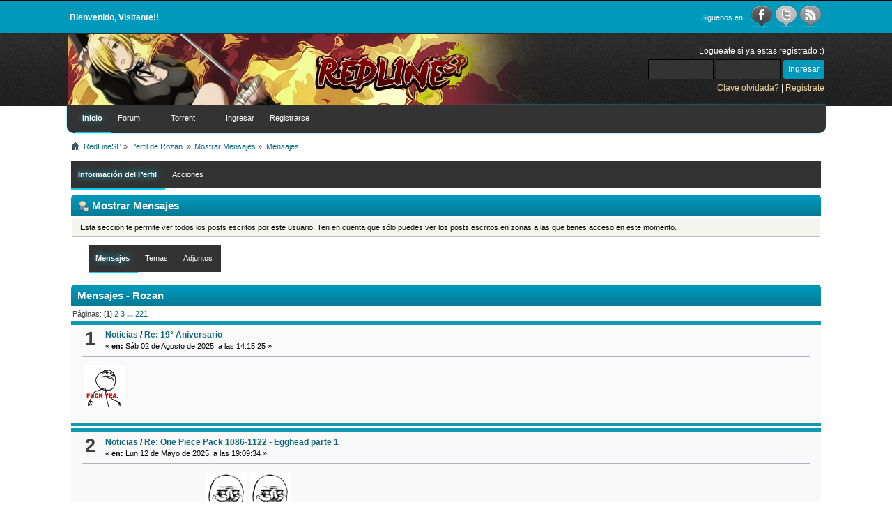

--- FILE ---
content_type: text/html; charset=utf8
request_url: http://redlinesp.org/newrlsp/index.php?PHPSESSID=b4a5e245453c8f6f93fac05c56970e5f&action=profile;area=showposts;u=494
body_size: 5261
content:
<!DOCTYPE html PUBLIC "-//W3C//DTD XHTML 1.0 Transitional//EN" "http://www.w3.org/TR/xhtml1/DTD/xhtml1-transitional.dtd">
<html xmlns="http://www.w3.org/1999/xhtml">
<head>
	<link rel="stylesheet" type="text/css" href="http://redlinesp.org/newrlsp/Themes/Losox_Theme_By_SMFSimple/css/index.css?fin20" />
	<link rel="stylesheet" type="text/css" href="http://redlinesp.org/newrlsp/Themes/default/css/webkit.css" />
	<script type="text/javascript" src="http://redlinesp.org/newrlsp/Themes/default/scripts/script.js?fin20"></script>
	<script type="text/javascript" src="http://redlinesp.org/newrlsp/Themes/Losox_Theme_By_SMFSimple/scripts/theme.js?fin20"></script>
	<script type="text/javascript"><!-- // --><![CDATA[
		var smf_theme_url = "http://redlinesp.org/newrlsp/Themes/Losox_Theme_By_SMFSimple";
		var smf_default_theme_url = "http://redlinesp.org/newrlsp/Themes/default";
		var smf_images_url = "http://redlinesp.org/newrlsp/Themes/Losox_Theme_By_SMFSimple/images";
		var smf_scripturl = "http://redlinesp.org/newrlsp/index.php?PHPSESSID=b4a5e245453c8f6f93fac05c56970e5f&amp;";
		var smf_iso_case_folding = false;
		var smf_charset = "utf8";
		var ajax_notification_text = "Cargando...";
		var ajax_notification_cancel_text = "Cancelar";
	// ]]></script>
	<meta http-equiv="Content-Type" content="text/html; charset=utf8" />
	<meta name="description" content="Mostrar Mensajes - Rozan" />
	<meta name="keywords" content="one piece, redline, redlinesp, anime, manga, oda, fansub, subtitulos" />
	<title>Mostrar Mensajes - Rozan</title>
	<link rel="help" href="http://redlinesp.org/newrlsp/index.php?PHPSESSID=b4a5e245453c8f6f93fac05c56970e5f&amp;action=help" />
	<link rel="search" href="http://redlinesp.org/newrlsp/index.php?PHPSESSID=b4a5e245453c8f6f93fac05c56970e5f&amp;action=search" />
	<link rel="contents" href="http://redlinesp.org/newrlsp/index.php?PHPSESSID=b4a5e245453c8f6f93fac05c56970e5f&amp;" />
	<link rel="alternate" type="application/rss+xml" title="RedLineSP - RSS" href="http://redlinesp.org/newrlsp/index.php?PHPSESSID=b4a5e245453c8f6f93fac05c56970e5f&amp;action=.xml;type=rss;sa=news;board=30.0;limit=10" /><script type="text/javascript">
		  $(document).ready(function() {
				$('#top').click(function(){
					 $('html, body').animate({scrollTop:0}, 1250);
					 return false;
				});
		  });
	 </script>
	<script type="text/javascript" src="//ajax.googleapis.com/ajax/libs/jquery/1/jquery.min.js"></script>
	<script type="text/javascript">
		jQuery(document).ready(function(){
			var cookieSet = document.cookie.indexOf("eu_cookie=") != -1;
			if(!cookieSet) {
				jQuery("#cookie_button").click(function(){
					var expire = new Date();
					expire.setDate(expire.getDate() + 30);
					document.cookie = "eu_cookie=1; path=/; expires=" + expire.toUTCString();
					jQuery(".cookie_wrap").fadeOut("fast");
				});
				jQuery(".cookie_wrap").css("visibility", "visible");
			}
		});
	</script><script src="https://js.hcaptcha.com/1/api.js" async defer></script>
	<link rel="stylesheet" type="text/css" id="hcaptcha_css" href="http://redlinesp.org/newrlsp/Themes/default/css/hcaptcha.css" />
	<link rel="stylesheet" type="text/css" id="portal_css" href="http://redlinesp.org/newrlsp/Themes/default/css/portal.css" />
	<script type="text/javascript" src="http://redlinesp.org/newrlsp/Themes/default/scripts/portal.js?235"></script>
	<script language="JavaScript" type="text/javascript"><!-- // --><![CDATA[
		var sp_images_url = "http://redlinesp.org/newrlsp/Themes/default/images/sp";
		function sp_collapseBlock(id)
		{
			mode = document.getElementById("sp_block_" + id).style.display == "" ? 0 : 1;
			document.cookie = "sp_block_" + id + "=" + (mode ? 0 : 1);
			document.getElementById("sp_collapse_" + id).src = smf_images_url + (mode ? "/collapse.gif" : "/expand.gif");
			document.getElementById("sp_block_" + id).style.display = mode ? "" : "none";
		}
		window.addEventListener("load", sp_image_resize, false);
	// ]]></script>
<link href="/newrlsp/favicon.ico" rel="icon" type="image/x-icon" />

	<script type="text/javascript"><!-- // --><![CDATA[
		var _gaq = _gaq || [];
		_gaq.push(['_setAccount', 'UA-41220116-1']);
		_gaq.push(['_trackPageview']);

		(function() {
			var ga = document.createElement('script'); ga.type = 'text/javascript'; ga.async = true;
			ga.src = ('https:' == document.location.protocol ? 'https://ssl' : 'http://www') + '.google-analytics.com/ga.js';
			var s = document.getElementsByTagName('script')[0]; s.parentNode.insertBefore(ga, s);
		})();
	// ]]></script>
</head>
<body>		
		<div class="bar_top">
			<div class="social_icons">
<div class="wrapper" style="width: 85%">
	
		
			<table width="100%"><tr><td class="welcome_los">Bienvenido,  Visitante!! </td><td align="right">
				<table><tr>
					<td class="smalltext" style="color:#fff;">Siguenos en... </td>
					<td>
								<span class="soci_link">
									<a href="https://www.facebook.com/RedlineSP" title="Facebook"> 
										<img src="http://redlinesp.org/newrlsp/Themes/Losox_Theme_By_SMFSimple/images/icons/facebookoff.png" onmouseover="this.src='http://redlinesp.org/newrlsp/Themes/Losox_Theme_By_SMFSimple/images/icons/facebookon.png';" onmouseout="this.src='http://redlinesp.org/newrlsp/Themes/Losox_Theme_By_SMFSimple/images/icons/facebookoff.png';" alt="Facebook" /> 
									</a>
								</span>						
								<span class="soci_link">
									<a href="https://twitter.com/RLSPfansub" title="Twitter"> 
										<img src="http://redlinesp.org/newrlsp/Themes/Losox_Theme_By_SMFSimple/images/icons/twitteroff.png" onmouseover="this.src='http://redlinesp.org/newrlsp/Themes/Losox_Theme_By_SMFSimple/images/icons/twitteron.png';" onmouseout="this.src='http://redlinesp.org/newrlsp/Themes/Losox_Theme_By_SMFSimple/images/icons/twitteroff.png';" alt="twitter" /> 
									</a>
								</span>						
								<span class="soci_link">
									<a href="http://redlinesp.org/newrlsp/index.php?PHPSESSID=b4a5e245453c8f6f93fac05c56970e5f&amp;action=.xml;type=rss" title="Rss"> 
										<img src="http://redlinesp.org/newrlsp/Themes/Losox_Theme_By_SMFSimple/images/icons/rssoff.png" onmouseover="this.src='http://redlinesp.org/newrlsp/Themes/Losox_Theme_By_SMFSimple/images/icons/rsson.png';" onmouseout="this.src='http://redlinesp.org/newrlsp/Themes/Losox_Theme_By_SMFSimple/images/icons/rssoff.png';" alt="rss" /> 
									</a>
								</span></td>				
				</tr></table>
			</td></tr></table>
</div>		
			</div>
		</div>		
		<div class="bar_logo">
			<div class="logo_regis">
<div class="wrapper" style="width: 85%">
	
		
			<table width="100%">
				<tr>
					<td class="smalltext" style="color:#fff;">
<div>
			
				<a href="http://redlinesp.org/newrlsp" target="_self" title="RedLineSP - http://redlinesp.org/newrlsp">
				<img src="http://redlinesp.org/newrlsp/header/rotator.php" alt="RedLineSP" />
					</a>
		</div>					</td>
					<td>
						<div align="right">
										<div class="user">
				<script type="text/javascript" src="http://redlinesp.org/newrlsp/Themes/default/scripts/sha1.js"></script>
				<form id="guest_form" action="http://redlinesp.org/newrlsp/index.php?PHPSESSID=b4a5e245453c8f6f93fac05c56970e5f&amp;action=login2" method="post" accept-charset="utf8"  onsubmit="hashLoginPassword(this, '47cc4f67b9f83323ffeb1d13ab5ceadb');">
					<div class="info">Logueate si ya estas registrado :)</div>
					<input type="text" name="user" size="10" class="input_text_los" />
					<input type="password" name="passwrd" size="10" class="input_password_los" />

					<input type="submit" value="Ingresar" class="button_submit" /><br />
					<div class="info"><a href="http://redlinesp.org/newrlsp/index.php?PHPSESSID=b4a5e245453c8f6f93fac05c56970e5f&amp;action=reminder">Clave olvidada?</a> | <a href="http://redlinesp.org/newrlsp/index.php?PHPSESSID=b4a5e245453c8f6f93fac05c56970e5f&amp;action=register">Registrate</a></div>
					<input type="hidden" name="hash_passwrd" value="" /><input type="hidden" name="b6ce36a0" value="47cc4f67b9f83323ffeb1d13ab5ceadb" />
				</form>
			</div>
						</div>
					</td>
				</tr>
			</table>
		</div>		
			</div>
		</div>		
		<div class="bar_menu">
			<div class="logo_regis">
<div class="wrapper" style="width: 85%">
		<div id="main_menu">
			<ul class="dropmenu" id="menu_nav">
				<li id="button_home">
					<a class="active firstlevel" href="http://redlinesp.org/newrlsp/index.php?PHPSESSID=b4a5e245453c8f6f93fac05c56970e5f&amp;">
						<span class="last firstlevel">Inicio</span>
					</a>
				</li>
				<li id="button_forum">
					<a class="firstlevel" href="http://redlinesp.org/newrlsp/index.php?PHPSESSID=b4a5e245453c8f6f93fac05c56970e5f&amp;action=forum">
						<span class="firstlevel">Forum</span>
					</a>
				</li>
				<li id="button_series">
					<a class="firstlevel" href="http://redlinesp.org/newrlsp/index.php?PHPSESSID=b4a5e245453c8f6f93fac05c56970e5f&amp;page=page345">
						<span class="firstlevel"></span>
					</a>
				</li>
				<li id="button_torrent">
					<a class="firstlevel" href="https://anidex.info/?page=group&id=230">
						<span class="firstlevel">Torrent</span>
					</a>
				</li>
				<li id="button_normas">
					<a class="firstlevel" href="http://redlinesp.org/newrlsp/index.php?PHPSESSID=b4a5e245453c8f6f93fac05c56970e5f&amp;page=page421">
						<span class="firstlevel"></span>
					</a>
				</li>
				<li id="button_login">
					<a class="firstlevel" href="http://redlinesp.org/newrlsp/index.php?PHPSESSID=b4a5e245453c8f6f93fac05c56970e5f&amp;action=login">
						<span class="firstlevel">Ingresar</span>
					</a>
				</li>
				<li id="button_register">
					<a class="firstlevel" href="http://redlinesp.org/newrlsp/index.php?PHPSESSID=b4a5e245453c8f6f93fac05c56970e5f&amp;action=register">
						<span class="last firstlevel">Registrarse</span>
					</a>
				</li>
			</ul>
		</div></div>		
			</div>
		</div>
<div class="wrapper" style="width: 85%">
	<div class="navigate_section">
		<ul><li><img style="padding-top:1px;" src="http://redlinesp.org/newrlsp/Themes/Losox_Theme_By_SMFSimple/images/house.png" alt="house" /></li>
			<li>
				<a href="http://redlinesp.org/newrlsp/index.php?PHPSESSID=b4a5e245453c8f6f93fac05c56970e5f&amp;action=forum"><span>RedLineSP</span></a> &#187;
			</li>
			<li>
				<a href="http://redlinesp.org/newrlsp/index.php?PHPSESSID=b4a5e245453c8f6f93fac05c56970e5f&amp;action=profile;u=494"><span>Perfil de Rozan </span></a> &#187;
			</li>
			<li>
				<a href="http://redlinesp.org/newrlsp/index.php?PHPSESSID=b4a5e245453c8f6f93fac05c56970e5f&amp;action=profile;u=494;area=showposts"><span>Mostrar Mensajes</span></a> &#187;
			</li>
			<li class="last">
				<a href="http://redlinesp.org/newrlsp/index.php?PHPSESSID=b4a5e245453c8f6f93fac05c56970e5f&amp;action=profile;u=494;area=showposts;sa=messages"><span>Mensajes</span></a>
			</li>
		</ul>
	</div>
	<table id="sp_main">
		<tr>
			<td id="sp_center">
<div id="admin_menu">
	<ul class="dropmenu" id="dropdown_menu_1">
			<li><a class="active firstlevel" href="#"><span class="firstlevel">Información del Perfil</span></a>
				<ul>
					<li>
						<a href="http://redlinesp.org/newrlsp/index.php?PHPSESSID=b4a5e245453c8f6f93fac05c56970e5f&amp;action=profile;area=summary;u=494"><span>Resumen</span></a>
					</li>
					<li>
						<a href="http://redlinesp.org/newrlsp/index.php?PHPSESSID=b4a5e245453c8f6f93fac05c56970e5f&amp;action=profile;area=statistics;u=494"><span>Mostrar Estadísticas</span></a>
					</li>
					<li>
						<a href="http://redlinesp.org/newrlsp/index.php?PHPSESSID=b4a5e245453c8f6f93fac05c56970e5f&amp;action=profile;area=buddies;u=494"><span>Show Buddies</span></a>
					</li>
					<li>
						<a class="chosen" href="http://redlinesp.org/newrlsp/index.php?PHPSESSID=b4a5e245453c8f6f93fac05c56970e5f&amp;action=profile;area=showposts;u=494"><span>Mostrar Mensajes...</span></a>
						<ul>
							<li>
								<a href="http://redlinesp.org/newrlsp/index.php?PHPSESSID=b4a5e245453c8f6f93fac05c56970e5f&amp;action=profile;area=showposts;sa=messages;u=494"><span>Mensajes</span></a>
							</li>
							<li>
								<a href="http://redlinesp.org/newrlsp/index.php?PHPSESSID=b4a5e245453c8f6f93fac05c56970e5f&amp;action=profile;area=showposts;sa=topics;u=494"><span>Temas</span></a>
							</li>
							<li>
								<a href="http://redlinesp.org/newrlsp/index.php?PHPSESSID=b4a5e245453c8f6f93fac05c56970e5f&amp;action=profile;area=showposts;sa=attach;u=494"><span>Adjuntos</span></a>
							</li>
						</ul>
					</li>
				</ul>
			</li>
			<li><a class="firstlevel" href="#"><span class="firstlevel">Acciones</span></a>
				<ul>
					<li>
						<a href="http://redlinesp.org/newrlsp/index.php?PHPSESSID=b4a5e245453c8f6f93fac05c56970e5f&amp;action=profile;area=comment;u=494"><span>Add Comment</span></a>
					</li>
					<li>
						<a href="http://redlinesp.org/newrlsp/index.php?PHPSESSID=b4a5e245453c8f6f93fac05c56970e5f&amp;action=profile;area=report;u=494"><span>Report profile</span></a>
					</li>
				</ul>
			</li>
	</ul>
</div>
<div id="admin_content">
	<div class="cat_bar">
		<h3 class="catbg">
			<span class="ie6_header floatleft"><img src="http://redlinesp.org/newrlsp/Themes/Losox_Theme_By_SMFSimple/images/icons/profile_sm.gif" alt="" class="icon" />Mostrar Mensajes
			</span>
		</h3>
	</div>
	<p class="windowbg description">
		Esta sección te permite ver todos los posts escritos por este usuario. Ten en cuenta que sólo puedes ver los posts escritos en zonas a las que tienes acceso en este momento.
	</p>
	<div id="adm_submenus">
		<ul class="dropmenu">
			<li>
				<a class="active firstlevel" href="http://redlinesp.org/newrlsp/index.php?PHPSESSID=b4a5e245453c8f6f93fac05c56970e5f&amp;action=profile;area=showposts;sa=messages;u=494"><span class="firstlevel">Mensajes</span></a>
			</li>
			<li>
				<a class="firstlevel" href="http://redlinesp.org/newrlsp/index.php?PHPSESSID=b4a5e245453c8f6f93fac05c56970e5f&amp;action=profile;area=showposts;sa=topics;u=494"><span class="firstlevel">Temas</span></a>
			</li>
			<li>
				<a class="firstlevel" href="http://redlinesp.org/newrlsp/index.php?PHPSESSID=b4a5e245453c8f6f93fac05c56970e5f&amp;action=profile;area=showposts;sa=attach;u=494"><span class="firstlevel">Adjuntos</span></a>
			</li>
		</ul>
	</div><br class="clear" />
	<script type="text/javascript" src="http://redlinesp.org/newrlsp/Themes/default/scripts/profile.js"></script>
	<script type="text/javascript"><!-- // --><![CDATA[
		disableAutoComplete();
	// ]]></script>
		<div class="cat_bar">
			<h3 class="catbg">
				Mensajes - Rozan
			</h3>
		</div>
		<div class="pagesection">
			<span>Páginas: [<strong>1</strong>] <a class="navPages" href="http://redlinesp.org/newrlsp/index.php?PHPSESSID=b4a5e245453c8f6f93fac05c56970e5f&amp;action=profile;u=494;area=showposts;start=15">2</a> <a class="navPages" href="http://redlinesp.org/newrlsp/index.php?PHPSESSID=b4a5e245453c8f6f93fac05c56970e5f&amp;action=profile;u=494;area=showposts;start=30">3</a> <span style="font-weight: bold;" onclick="expandPages(this, 'http://redlinesp.org/newrlsp/index.php?action=profile;u=494;area=showposts;start=%1$d', 45, 3300, 15);" onmouseover="this.style.cursor='pointer';"> ... </span><a class="navPages" href="http://redlinesp.org/newrlsp/index.php?PHPSESSID=b4a5e245453c8f6f93fac05c56970e5f&amp;action=profile;u=494;area=showposts;start=3300">221</a> </span>
		</div>
		<div class="topic">
			<div class="windowbg core_posts">
				<span class="topslice"><span></span></span>
				<div class="content">
					<div class="counter">1</div>
					<div class="topic_details">
						<h5><strong><a href="http://redlinesp.org/newrlsp/index.php?PHPSESSID=b4a5e245453c8f6f93fac05c56970e5f&amp;board=30.0">Noticias</a> / <a href="http://redlinesp.org/newrlsp/index.php?PHPSESSID=b4a5e245453c8f6f93fac05c56970e5f&amp;topic=6484.msg199873#msg199873">Re: 19° Aniversario </a></strong></h5>
						<span class="smalltext">&#171;&nbsp;<strong>en:</strong> Sáb 02 de Agosto de 2025, a las 14:15:25&nbsp;&#187;</span>
					</div>
					<div class="list_posts">
					&nbsp;<img src="http://redlinesp.org/newrlsp/Smileys/smilies/4.png" alt="&#58;4&#58;" title="4" class="smiley" />
					</div>
				</div>
				<br class="clear" />
				<span class="botslice"><span></span></span>
			</div>
		</div>
		<div class="topic">
			<div class="windowbg2 core_posts">
				<span class="topslice"><span></span></span>
				<div class="content">
					<div class="counter">2</div>
					<div class="topic_details">
						<h5><strong><a href="http://redlinesp.org/newrlsp/index.php?PHPSESSID=b4a5e245453c8f6f93fac05c56970e5f&amp;board=30.0">Noticias</a> / <a href="http://redlinesp.org/newrlsp/index.php?PHPSESSID=b4a5e245453c8f6f93fac05c56970e5f&amp;topic=6475.msg199644#msg199644">Re: One Piece Pack 1086-1122 - Egghead parte 1 </a></strong></h5>
						<span class="smalltext">&#171;&nbsp;<strong>en:</strong> Lun 12 de Mayo de 2025, a las 19:09:34&nbsp;&#187;</span>
					</div>
					<div class="list_posts">
					Gracias por el pedazo de pack!!&nbsp; <img src="http://redlinesp.org/newrlsp/Smileys/smilies/34.png" alt="&#58;34&#58;" title="34" class="smiley" /> <img src="http://redlinesp.org/newrlsp/Smileys/smilies/34.png" alt="&#58;34&#58;" title="34" class="smiley" />
					</div>
				</div>
				<br class="clear" />
				<span class="botslice"><span></span></span>
			</div>
		</div>
		<div class="topic">
			<div class="windowbg core_posts">
				<span class="topslice"><span></span></span>
				<div class="content">
					<div class="counter">3</div>
					<div class="topic_details">
						<h5><strong><a href="http://redlinesp.org/newrlsp/index.php?PHPSESSID=b4a5e245453c8f6f93fac05c56970e5f&amp;board=30.0">Noticias</a> / <a href="http://redlinesp.org/newrlsp/index.php?PHPSESSID=b4a5e245453c8f6f93fac05c56970e5f&amp;topic=6465.msg199434#msg199434">Re: Ultragigamegarremaster Pack One Piece 892-1085</a></strong></h5>
						<span class="smalltext">&#171;&nbsp;<strong>en:</strong> Dom 23 de Marzo de 2025, a las 21:31:21&nbsp;&#187;</span>
					</div>
					<div class="list_posts">
					Se os quiere gentuzos!!! Gracias!!!
					</div>
				</div>
				<br class="clear" />
				<span class="botslice"><span></span></span>
			</div>
		</div>
		<div class="topic">
			<div class="windowbg2 core_posts">
				<span class="topslice"><span></span></span>
				<div class="content">
					<div class="counter">4</div>
					<div class="topic_details">
						<h5><strong><a href="http://redlinesp.org/newrlsp/index.php?PHPSESSID=b4a5e245453c8f6f93fac05c56970e5f&amp;board=10.0">Manga</a> / <a href="http://redlinesp.org/newrlsp/index.php?PHPSESSID=b4a5e245453c8f6f93fac05c56970e5f&amp;topic=6466.msg199428#msg199428">One Piece 1143</a></strong></h5>
						<span class="smalltext">&#171;&nbsp;<strong>en:</strong> Dom 23 de Marzo de 2025, a las 19:10:32&nbsp;&#187;</span>
					</div>
					<div class="list_posts">
					Ya está el capítulo en discord.
					</div>
				</div>
				<br class="clear" />
				<span class="botslice"><span></span></span>
			</div>
		</div>
		<div class="topic">
			<div class="windowbg core_posts">
				<span class="topslice"><span></span></span>
				<div class="content">
					<div class="counter">5</div>
					<div class="topic_details">
						<h5><strong><a href="http://redlinesp.org/newrlsp/index.php?PHPSESSID=b4a5e245453c8f6f93fac05c56970e5f&amp;board=10.0">Manga</a> / <a href="http://redlinesp.org/newrlsp/index.php?PHPSESSID=b4a5e245453c8f6f93fac05c56970e5f&amp;topic=6460.msg199320#msg199320">One Piece 1140</a></strong></h5>
						<span class="smalltext">&#171;&nbsp;<strong>en:</strong> Jue 20 de Febrero de 2025, a las 20:15:02&nbsp;&#187;</span>
					</div>
					<div class="list_posts">
					Ya está el capítulo en discord.
					</div>
				</div>
				<br class="clear" />
				<span class="botslice"><span></span></span>
			</div>
		</div>
		<div class="topic">
			<div class="windowbg2 core_posts">
				<span class="topslice"><span></span></span>
				<div class="content">
					<div class="counter">6</div>
					<div class="topic_details">
						<h5><strong><a href="http://redlinesp.org/newrlsp/index.php?PHPSESSID=b4a5e245453c8f6f93fac05c56970e5f&amp;board=10.0">Manga</a> / <a href="http://redlinesp.org/newrlsp/index.php?PHPSESSID=b4a5e245453c8f6f93fac05c56970e5f&amp;topic=6445.msg199183#msg199183">One Piece 1135</a></strong></h5>
						<span class="smalltext">&#171;&nbsp;<strong>en:</strong> Vie 27 de Diciembre de 2024, a las 20:26:13&nbsp;&#187;</span>
					</div>
					<div class="list_posts">
					Ya está el capítulo en discord. Oficialmente sale el 3 de enero.
					</div>
				</div>
				<br class="clear" />
				<span class="botslice"><span></span></span>
			</div>
		</div>
		<div class="topic">
			<div class="windowbg core_posts">
				<span class="topslice"><span></span></span>
				<div class="content">
					<div class="counter">7</div>
					<div class="topic_details">
						<h5><strong><a href="http://redlinesp.org/newrlsp/index.php?PHPSESSID=b4a5e245453c8f6f93fac05c56970e5f&amp;board=10.0">Manga</a> / <a href="http://redlinesp.org/newrlsp/index.php?PHPSESSID=b4a5e245453c8f6f93fac05c56970e5f&amp;topic=6433.msg199108#msg199108">One Piece 1133</a></strong></h5>
						<span class="smalltext">&#171;&nbsp;<strong>en:</strong> Vie 06 de Diciembre de 2024, a las 10:46:16&nbsp;&#187;</span>
					</div>
					<div class="list_posts">
					Ya están los scans del capítulo en discord. Penúltimo capítulo del año.
					</div>
				</div>
				<br class="clear" />
				<span class="botslice"><span></span></span>
			</div>
		</div>
		<div class="topic">
			<div class="windowbg2 core_posts">
				<span class="topslice"><span></span></span>
				<div class="content">
					<div class="counter">8</div>
					<div class="topic_details">
						<h5><strong><a href="http://redlinesp.org/newrlsp/index.php?PHPSESSID=b4a5e245453c8f6f93fac05c56970e5f&amp;board=30.0">Noticias</a> / <a href="http://redlinesp.org/newrlsp/index.php?PHPSESSID=b4a5e245453c8f6f93fac05c56970e5f&amp;topic=6421.msg199049#msg199049">Re: One Piece 705-708 BluRay</a></strong></h5>
						<span class="smalltext">&#171;&nbsp;<strong>en:</strong> Mar 19 de Noviembre de 2024, a las 16:43:41&nbsp;&#187;</span>
					</div>
					<div class="list_posts">
					Gracias por los capítulos!!&nbsp; <img src="http://redlinesp.org/newrlsp/Smileys/smilies/meme_48.png" alt="&#58;meme_48&#58;" title="meme_48" class="smiley" /> <img src="http://redlinesp.org/newrlsp/Smileys/smilies/meme_48.png" alt="&#58;meme_48&#58;" title="meme_48" class="smiley" /> <img src="http://redlinesp.org/newrlsp/Smileys/smilies/meme_48.png" alt="&#58;meme_48&#58;" title="meme_48" class="smiley" />
					</div>
				</div>
				<br class="clear" />
				<span class="botslice"><span></span></span>
			</div>
		</div>
		<div class="topic">
			<div class="windowbg core_posts">
				<span class="topslice"><span></span></span>
				<div class="content">
					<div class="counter">9</div>
					<div class="topic_details">
						<h5><strong><a href="http://redlinesp.org/newrlsp/index.php?PHPSESSID=b4a5e245453c8f6f93fac05c56970e5f&amp;board=10.0">Manga</a> / <a href="http://redlinesp.org/newrlsp/index.php?PHPSESSID=b4a5e245453c8f6f93fac05c56970e5f&amp;topic=6408.msg198999#msg198999">One Piece 1129/1130</a></strong></h5>
						<span class="smalltext">&#171;&nbsp;<strong>en:</strong> Sáb 19 de Octubre de 2024, a las 19:42:27&nbsp;&#187;</span>
					</div>
					<div class="list_posts">
					El cap?tulo 1130 ya est? en discord. Habr? dos semanas de par
					</div>
				</div>
				<br class="clear" />
				<span class="botslice"><span></span></span>
			</div>
		</div>
		<div class="topic">
			<div class="windowbg2 core_posts">
				<span class="topslice"><span></span></span>
				<div class="content">
					<div class="counter">10</div>
					<div class="topic_details">
						<h5><strong><a href="http://redlinesp.org/newrlsp/index.php?PHPSESSID=b4a5e245453c8f6f93fac05c56970e5f&amp;board=10.0">Manga</a> / <a href="http://redlinesp.org/newrlsp/index.php?PHPSESSID=b4a5e245453c8f6f93fac05c56970e5f&amp;topic=6401.msg198979#msg198979">One Piece 1128</a></strong></h5>
						<span class="smalltext">&#171;&nbsp;<strong>en:</strong> Sáb 05 de Octubre de 2024, a las 10:46:26&nbsp;&#187;</span>
					</div>
					<div class="list_posts">
					Ya est? el cap?tulo desde ayer en discord.
					</div>
				</div>
				<br class="clear" />
				<span class="botslice"><span></span></span>
			</div>
		</div>
		<div class="topic">
			<div class="windowbg core_posts">
				<span class="topslice"><span></span></span>
				<div class="content">
					<div class="counter">11</div>
					<div class="topic_details">
						<h5><strong><a href="http://redlinesp.org/newrlsp/index.php?PHPSESSID=b4a5e245453c8f6f93fac05c56970e5f&amp;board=10.0">Manga</a> / <a href="http://redlinesp.org/newrlsp/index.php?PHPSESSID=b4a5e245453c8f6f93fac05c56970e5f&amp;topic=6398.msg198966#msg198966">One Piece 1127</a></strong></h5>
						<span class="smalltext">&#171;&nbsp;<strong>en:</strong> Sáb 21 de Septiembre de 2024, a las 13:50:30&nbsp;&#187;</span>
					</div>
					<div class="list_posts">
					Ya est? el link del cap?tulo en discord. No hay cap?tulo la semana que viene.
					</div>
				</div>
				<br class="clear" />
				<span class="botslice"><span></span></span>
			</div>
		</div>
		<div class="topic">
			<div class="windowbg2 core_posts">
				<span class="topslice"><span></span></span>
				<div class="content">
					<div class="counter">12</div>
					<div class="topic_details">
						<h5><strong><a href="http://redlinesp.org/newrlsp/index.php?PHPSESSID=b4a5e245453c8f6f93fac05c56970e5f&amp;board=10.0">Manga</a> / <a href="http://redlinesp.org/newrlsp/index.php?PHPSESSID=b4a5e245453c8f6f93fac05c56970e5f&amp;topic=6396.msg198958#msg198958">One Piece 1126</a></strong></h5>
						<span class="smalltext">&#171;&nbsp;<strong>en:</strong> Vie 13 de Septiembre de 2024, a las 17:42:13&nbsp;&#187;</span>
					</div>
					<div class="list_posts">
					Desde ayer est? el cap?tulo en ingl?s en discord.
					</div>
				</div>
				<br class="clear" />
				<span class="botslice"><span></span></span>
			</div>
		</div>
		<div class="topic">
			<div class="windowbg core_posts">
				<span class="topslice"><span></span></span>
				<div class="content">
					<div class="counter">13</div>
					<div class="topic_details">
						<h5><strong><a href="http://redlinesp.org/newrlsp/index.php?PHPSESSID=b4a5e245453c8f6f93fac05c56970e5f&amp;board=14.0">Offtopic</a> / <a href="http://redlinesp.org/newrlsp/index.php?PHPSESSID=b4a5e245453c8f6f93fac05c56970e5f&amp;topic=84.msg198956#msg198956">Re:Presentaciones</a></strong></h5>
						<span class="smalltext">&#171;&nbsp;<strong>en:</strong> Jue 12 de Septiembre de 2024, a las 11:19:14&nbsp;&#187;</span>
					</div>
					<div class="list_posts">
					Bienvenidos!!
					</div>
				</div>
				<br class="clear" />
				<span class="botslice"><span></span></span>
			</div>
		</div>
		<div class="topic">
			<div class="windowbg2 core_posts">
				<span class="topslice"><span></span></span>
				<div class="content">
					<div class="counter">14</div>
					<div class="topic_details">
						<h5><strong><a href="http://redlinesp.org/newrlsp/index.php?PHPSESSID=b4a5e245453c8f6f93fac05c56970e5f&amp;board=10.0">Manga</a> / <a href="http://redlinesp.org/newrlsp/index.php?PHPSESSID=b4a5e245453c8f6f93fac05c56970e5f&amp;topic=6393.msg198945#msg198945">One Piece 1125</a></strong></h5>
						<span class="smalltext">&#171;&nbsp;<strong>en:</strong> Vie 06 de Septiembre de 2024, a las 06:29:55&nbsp;&#187;</span>
					</div>
					<div class="list_posts">
					Ya está el capítulo en inglés. Link en discord.
					</div>
				</div>
				<br class="clear" />
				<span class="botslice"><span></span></span>
			</div>
		</div>
		<div class="topic">
			<div class="windowbg core_posts">
				<span class="topslice"><span></span></span>
				<div class="content">
					<div class="counter">15</div>
					<div class="topic_details">
						<h5><strong><a href="http://redlinesp.org/newrlsp/index.php?PHPSESSID=b4a5e245453c8f6f93fac05c56970e5f&amp;board=30.0">Noticias</a> / <a href="http://redlinesp.org/newrlsp/index.php?PHPSESSID=b4a5e245453c8f6f93fac05c56970e5f&amp;topic=6392.msg198927#msg198927">Re:18º Aniversario - Mushoku Tensei II: Isekai Ittara Honki Dasu (Parte 1)</a></strong></h5>
						<span class="smalltext">&#171;&nbsp;<strong>en:</strong> Jue 29 de Agosto de 2024, a las 20:52:39&nbsp;&#187;</span>
					</div>
					<div class="list_posts">
					Gracias!!!!
					</div>
				</div>
				<br class="clear" />
				<span class="botslice"><span></span></span>
			</div>
		</div>
		<div class="pagesection" style="margin-bottom: 0;">
			<span>Páginas: [<strong>1</strong>] <a class="navPages" href="http://redlinesp.org/newrlsp/index.php?PHPSESSID=b4a5e245453c8f6f93fac05c56970e5f&amp;action=profile;u=494;area=showposts;start=15">2</a> <a class="navPages" href="http://redlinesp.org/newrlsp/index.php?PHPSESSID=b4a5e245453c8f6f93fac05c56970e5f&amp;action=profile;u=494;area=showposts;start=30">3</a> <span style="font-weight: bold;" onclick="expandPages(this, 'http://redlinesp.org/newrlsp/index.php?action=profile;u=494;area=showposts;start=%1$d', 45, 3300, 15);" onmouseover="this.style.cursor='pointer';"> ... </span><a class="navPages" href="http://redlinesp.org/newrlsp/index.php?PHPSESSID=b4a5e245453c8f6f93fac05c56970e5f&amp;action=profile;u=494;area=showposts;start=3300">221</a> </span>
		</div>
</div>
			</td>
		</tr>
	</table>
</div>		
		<br /><div class="bar_footer">
			<div class="logo_regis">
<div class="wrapper" style="width: 85%">
	<div id="footer_section"><div class="frame">
		<table width="100%"><tr><td width="49%" align="left"><ul class="reset">
			<li class="copyright" style="line-height: 1.5em;">
			<span class="smalltext" style="display: inline; visibility: visible; font-family: Verdana, Arial, sans-serif;"><a href="http://redlinesp.org/newrlsp/index.php?PHPSESSID=b4a5e245453c8f6f93fac05c56970e5f&amp;action=credits" title="Simple Machines Forum" target="_blank" class="new_win">SMF 2.0.19</a> |
 <a href="http://www.simplemachines.org/about/smf/license.php" title="License" target="_blank" class="new_win">SMF &copy; 2020</a>, <a href="http://www.simplemachines.org" title="Simple Machines" target="_blank" class="new_win">Simple Machines</a><br /><a href="http://www.simpleportal.net/" target="_blank" class="new_win">SimplePortal 2.3.5 &copy; 2008-2012, SimplePortal</a> | <a id="button_agreement" href="http://redlinesp.org/newrlsp/index.php?PHPSESSID=b4a5e245453c8f6f93fac05c56970e5f&amp;action=agreement"><span>Términos y Normativa</span></a>
			</span></li>
		</ul></td>
		<td align="center" width="2%"><a href="#" id="top"><img src="http://redlinesp.org/newrlsp/Themes/Losox_Theme_By_SMFSimple/images/icons/top.png" alt="top" /></a></td>
		<td align="right" width="49%">
		<a href="http://www.smfsimple.com" title="SMFSimple.com">Losox Theme By SMFSimple.com</a>
		</td></tr></table>
	</div></div></div>		
			</div>
		</div>
</body></html>